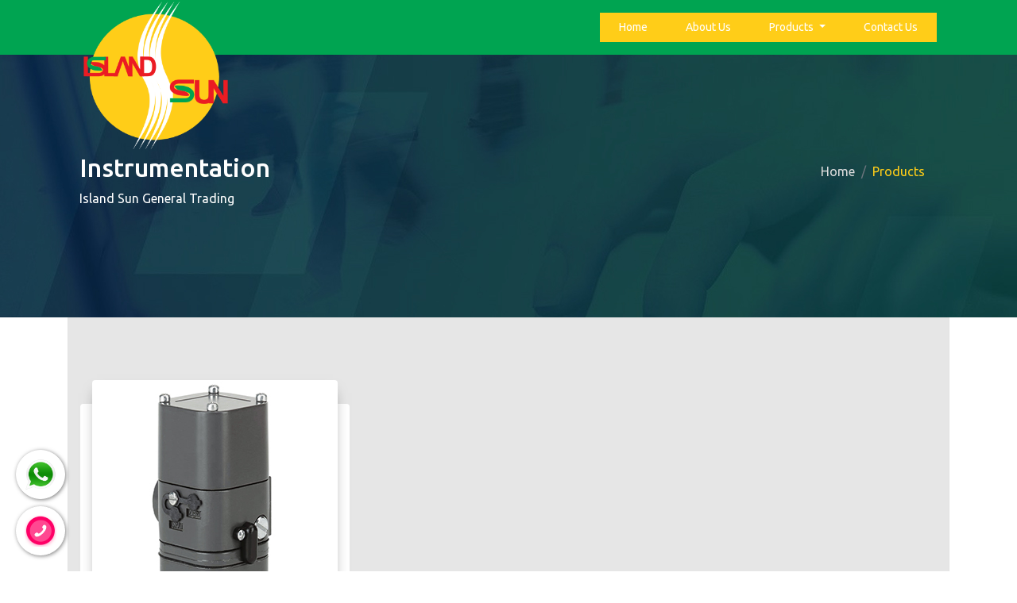

--- FILE ---
content_type: text/html; charset=utf-8
request_url: http://islandsundubai.com/Isolator.aspx?Cat=3&Sub=14
body_size: 15533
content:


<!DOCTYPE html>
<!doctype html>
<html lang="en">

<head>
    <!-- Required meta tags -->
    <meta charset="utf-8">
    <meta name="viewport" content="width=device-width, initial-scale=1, shrink-to-fit=no">

    <!-- Bootstrap CSS -->

    <link rel="stylesheet" href="https://maxcdn.bootstrapcdn.com/bootstrap/4.0.0/css/bootstrap.min.css" integrity="sha384-Gn5384xqQ1aoWXA+058RXPxPg6fy4IWvTNh0E263XmFcJlSAwiGgFAW/dAiS6JXm" crossorigin="anonymous">

    <!-- custom css -->

    <link href="css/style.css" rel="stylesheet">

    <!-- fonts css -->
    <link href="https://fonts.googleapis.com/css2?family=Ubuntu:ital,wght@0,400;0,500;0,700;1,500&display=swap" rel="stylesheet">
    <link href="css/all.css" rel="stylesheet">

    <!-- Start WOWSlider.com HEAD section -->
    <link rel="stylesheet" type="text/css" href="engine1/style.css" />
    <script type="text/javascript" src="engine1/jquery.js"></script>
    <!-- End WOWSlider.com HEAD section -->
    
        
        

</head>
<body>
    <form method="post" action="./Isolator.aspx?Cat=3&amp;Sub=14" id="form1">
<div class="aspNetHidden">
<input type="hidden" name="__VIEWSTATE" id="__VIEWSTATE" value="nG9KvTxA6ShkG1SxSiEi01wmeyXCponqTo6Asj3c2QXDNOql7i5LZjiLDFD2ZRjb2PUlYTv1232uSJDYB6PHfE1ByVENp7nYt7lWy0X1Qoc=" />
</div>

<div class="aspNetHidden">

	<input type="hidden" name="__VIEWSTATEGENERATOR" id="__VIEWSTATEGENERATOR" value="31E8B5E4" />
	<input type="hidden" name="__EVENTVALIDATION" id="__EVENTVALIDATION" value="K+KHfLJgqVHgZ+BYj6IDFZKQWJBtv+ndc5CoDYcn96VJPI8PwwJOXU+NgbvyL6QOCE6vAt8dMmVxqbK9LcVokTympcQQb9ZP+ntwY1kb7JmwIxASntES2JQ8OXmKYX2o" />
</div>
 
<body style="font-family: 'Ubuntu', sans-serif !important;">

    <!-- section header -->

    <section class="header py-2 w-100">
        <div class="container">

            <nav class="navbar navbar-expand-lg navbar-light bg-transparent ">
                <a class="navbar-brand" href="/">

                    <img src="images/logo.png" class="logo cus-img">

                </a>
                <button class="navbar-toggler" type="button" data-toggle="collapse" data-target="#navbarSupportedContent" aria-controls="navbarSupportedContent" aria-expanded="false" aria-label="Toggle navigation">
                    <span class="navbar-toggler-icon"></span>
                </button>

                <div class="collapse navbar-collapse" id="navbarSupportedContent">
                    <ul class="navbar-nav ml-auto">
                        <li class="nav-item active">
                            <a class="nav-link mx-3" href="/">Home <span class="sr-only">(current)</span></a>
                        </li>
                        <li class="nav-item px-3">
                            <a class="nav-link" href="aboutUs.aspx">About Us </a>
                        </li>

                        <li class="nav-item dropdown">
                            <a class="nav-link dropdown-toggle mx-3" href="#" id="navbarDropdownMenuLink" data-toggle="dropdown" aria-haspopup="true" aria-expanded="false">
                            Products
                        </a>

                            <ul class="dropdown-menu" aria-labelledby="navbarDropdownMenuLink">
                                <li class="bg-transparent"><a class="dropdown-item" href="Strips.aspx?Cat=1&Sub=2">Water Testing Products</a></li>
                                <li class="bg-transparent"><a class="dropdown-item" href="Laboratory.aspx?Cat=2">Laboratory equipment</a></li>
                                <li class="bg-transparent"><a class="dropdown-item dropdown-toggle" href="#">Instrumentation</a>
                                    <ul class="dropdown-menu">
                                        <li class="bg-transparent"><a class="dropdown-item" href="Temperature.aspx?Cat=3&Sub=6">Temperature</a></li>
                                        <li class="bg-transparent"><a class="dropdown-item" href="Level.aspx?Cat=3&Sub=7">Level</a></li class="bg-transparent">
                                        <li class="bg-transparent"><a class="dropdown-item" href="Valves.aspx?Cat=3&Sub=9"> Valves and Manifolds</a></li class="bg-transparent">
                                        <li class="bg-transparent"><a class="dropdown-item" href="Instrument.aspx?Cat=3&Sub=10"> Instrument Fittings</a></li class="bg-transparent">
                                        <li class="bg-transparent"><a class="dropdown-item" href="Isolator.aspx?Cat=3&Sub=14"> Isolators and Converters</a></li class="bg-transparent">

                                    </ul>
                                </li class="bg-transparent">
                                <li class="bg-transparent"><a class="dropdown-item" href="Strainer.aspx?Cat=4&Sub=25">Valve Positioner</a></li>
                                <li class="bg-transparent"><a class="dropdown-item" href="Test.aspx?Cat=6">Calibration Gas & Accessories</a></li class="bg-transparent">
                                <li class="bg-transparent"><a class="dropdown-item" href="Leather.aspx?Cat=7">Leather Bags</a></li class="bg-transparent">

                            </ul>
                        </li>
                        <li class="nav-item">
                            <a class="nav-link mx-3" href="contact.aspx">Contact Us </a>
                        </li>

                    </ul>
                </div>
            </nav>

        </div>

        

    </section>

    <!-- End section header -->
        
    
    <section class="product-banner d-flex">
        <div class="container align-self-center">
            <div class="row mx-0 pt-15">
                <div class="col-md-7 col-12">
                    <h2 class="text-white">Instrumentation</h2>
                    <p class="text-white">Island Sun General Trading </p>
                </div>
                <div class="col-md-5 col-12 d-flex justify-content-end">
                    <nav aria-label="breadcrumb  bg-transparent">
                        <ol class="breadcrumb  bg-transparent">
                            <li class="breadcrumb-item"><a href="#">Home</a></li>
                            <li class="breadcrumb-item active" aria-current="page">Products</li>
                        </ol>
                    </nav>
                </div>
            </div>
        </div>
    </section>

    <!-- end banner sec -->

    <section>
        <div class="container">
            <div class="row mx-0  bgContentsec">
                  

                <div class='col-lg-4 col-md-6 cus_height'>
                    <div class='ticket-card'>
                        <div class='cover'>
                             <a href="/productdetails.aspx?id=76"> <img src='/ProjectImagesOr/302KIP.jpg'  height='310px' alt='Laboratory Equipment Suppliers Dubai'/></a>
                            <div class='info'>
                                <div class='going'>
                                    <i class='fa fa-hashtag'></i>Series: KIP-400X
                                </div>
                                <div class='tickets-left'>
                                    <i class='fa fa-th-list'></i>Model No.KIP
                                </div>
                            </div>
                        </div>
                        <div class='body'>
                            <div class='artist'>
                                <h4 class='name'>Laboratory Electro Pneumatic Transducer (I/P)</h4>
                            </div>
                            <div class='clearfix'></div>
                            <div class='info'>
                                   <p class='location'>
                                       </br>
                                      
                                            <div>
                                                <i class='fa fa-arrows-alt'></i>For more type of Islolators & converter please
                                            </div>
                                            <div>
                                                <a href='contact.html' target='_blank'>Contact Us</a>
                                            </div>
                                        </p>
                            </div>
                            <div class='clearfix'></div>
                        </div>
                        <div class='collapse'>
                            <ul class='list-unstyled'>
                                <li>
                                    <div class='ticket'>
                                        <h5>Enter Email Id:
                                            <br>
                                                <input type='email'   class='form-control' />
                                            </h5>
                                        </div>
                                        <div class=''>
                                            <button class='btn btn-block btn-primary' OnClick='saveemail(this);' data-filepath=''>
                                                <a class='cus-a' href='#'>Download</a>
                                            </button>
                                        </div>
                                    </li>
                                </ul>
                            </div>
      
                          
                        </div>
                    </div>
             
                

            </div>
        </div>
    </section>

    <!-- bg no content -->
    <section class="bg-home">

    </section>

     <!-- Footer Start -->
    <section class="footer py-5 ">
        <div class="container ">
            <div class="row ">
                <div class="col-md-3 mb-3 mb-3 mb-md-0 ">
                    <h3 class="color-primary ">Quick Links</h3>
                    <ul class="list-group ">
                        <li class="list-group-item list-group-item bg-transparent text-white border-0 "><a href="/" class="text-white ">Home</a></li>
                        <li class="list-group-item list-group-item bg-transparent text-white border-0 "><a href="aboutUs.aspx" class="text-white ">About Us</a></li>
                       
                        <li class="list-group-item list-group-item bg-transparent text-white border-0 "><a href="Strips.aspx?Cat=1&Sub=2" class="text-white ">Products</a></li>
                        <li class="list-group-item list-group-item bg-transparent text-white border-0 "><a href="contact.aspx" class="text-white ">Contact Us</a></li>
                    </ul>
                </div>
                <div class="col-md-3 mb-3 ">
                    <h3 class="color-primary ">Quick Message</h3>
                    <div class="form-group ">
                        <input name="txtemail " type="text " id="txtemail " class="form-control " placeholder="E-mail ">
                    </div>
                    <div class="form-group ">
                        <input name="txtnumber " type="text " id="txtnumber " class="form-control " placeholder="Contact No. ">
                    </div>
                    <div class="form-group ">
                        <textarea name="txtmessage " id="txtmessage " class="form-control " placeholder="Requirement "></textarea>

                    </div>

                    <!-- Change this to a button or input when using this as a form -->
                      <input type="submit" name="ctl00$Button1" value="Submit" onclick="return ValidateQuick();" id="Button1" class="btn btn-sm btn-success" />
                    

                </div>
                <div class="col-md-3 mb-3 ">
                    <h3 class="color-primary ">Quick Message</h3>
                    <li class="list-group-item list-group-item bg-transparent text-white border-0 "><a href="# " class="text-white ">Tel : (+971) 42 27 31 23</a></li>
                    <li class="list-group-item list-group-item bg-transparent text-white border-0 "><a href="# " class="text-white ">Fax : (+971) 42 37 31 24</a></li>
                    <li class="list-group-item list-group-item bg-transparent text-white border-0 "><a href="# " class="text-white ">Mob : (+971) 50 70 34 617</a></li>
                    <li class="list-group-item list-group-item bg-transparent text-white border-0 "> Add:City Gate Building, Bin Ham, M-Floor </br>  Office number :  19</br>
 (Inside Hashtag Business Center) Deira City Center,</br> Port Saeed Dubai, United Arab Emirates.</li>
                    </div>
                    <div class="col-md-3 mb-3 ">
                        <h3 class="color-primary ">Follow us :</h3>

                        <ul class="soc padding-20 ">
                            <li>
                                <a class="soc-twitter " href="https://twitter.com/home"><i class="fab fa-twitter "></i></a>
                            </li>
                            <li>
                                <a class="soc-facebook " href="https://www.facebook.com/Island-Sun-General-Trading-LLC-705530796270753/ " target="_blank "><i class="fab fa-facebook-f "></i></a>
                            </li>
                            <li>
                                <a class="soc-linkedin soc-icon-last " href="https://www.linkedin.com/feed"><i class="fab fa-linkedin-in "></i></a>
                            </li>
                        </ul>

            </div>
        </div>
        </div>
    </section>

    <a href="tel:+ 971 4 2273123" class="suppport_button" >
        <img src="images/ph_a.gif" alt="">
    </a> 
<div class="whatsapps">
        <a class="whatsapp" target="_blank" href="https://api.whatsapp.com/send?phone=971507034617&amp;text=Customer%20Enquiry"><img src="images/123.png" width="40"></a> 
    </div>

    <!-- Optional JavaScript -->
    <!-- jQuery first, then Popper.js, then Bootstrap JS -->
    <script src="https://code.jquery.com/jquery-3.2.1.slim.min.js " integrity="sha384-KJ3o2DKtIkvYIK3UENzmM7KCkRr/rE9/Qpg6aAZGJwFDMVNA/GpGFF93hXpG5KkN " crossorigin="anonymous "></script>
    <script src="https://cdnjs.cloudflare.com/ajax/libs/popper.js/1.12.9/umd/popper.min.js " integrity="sha384-ApNbgh9B+Y1QKtv3Rn7W3mgPxhU9K/ScQsAP7hUibX39j7fakFPskvXusvfa0b4Q " crossorigin="anonymous "></script>
    <script src="https://maxcdn.bootstrapcdn.com/bootstrap/4.0.0/js/bootstrap.min.js " integrity="sha384-JZR6Spejh4U02d8jOt6vLEHfe/JQGiRRSQQxSfFWpi1MquVdAyjUar5+76PVCmYl " crossorigin="anonymous "></script>
    <script src="js/custom.js"></script>
     
    <script>
        $("[id*=Button1]").click(function () {
            var obj = {};
            obj.To = "info@islandsundubai.com";
            obj.Name = "Quick";
            obj.Email = $.trim($("[id*=txtemail]").val());
            obj.Phone = $.trim($("[id*=txtnumber]").val());
            obj.Message = $.trim($("[id*=txtmessage]").val());
            $.ajax({
                type: "POST",
                url: "SendMail.aspx/IslandSunMailSend",
                data: JSON.stringify(obj),
                contentType: "application/json; charset=utf-8",
                dataType: "json",
                success: function (r) {
                    alert(r.d);
                    $("[id*=txtemail]").val('');
                    $("[id*=txtnumber]").val('');
                    $("[id*=txtmessage]").val('');
                }
            });
            return false;
        });
    </script>
    </form>
</body>
</html>


--- FILE ---
content_type: text/css
request_url: http://islandsundubai.com/css/style.css
body_size: 17029
content:
.header{
    background-color:#00a451;
    position: fixed;
    z-index: 99;
}
.slider-bg{
    background-color:#00a451;
}
.text-theme{
    color:#00A450;
}

.whatsapps {
    position: fixed;
    z-index: 999;
    background-color: #fff;
    border-radius: 50%;
    margin: 10px;
    left: 10px;
    bottom: 50px;
    -webkit-transform: translateY(-50%);
    -ms-transform: translateY(-50%);
    transform: translateY(-50%);
    border: 1px solid #ffffff;
    box-shadow: 1px 1px 5px rgba(0, 0, 0, 0.5);
     touch-action: none;
}
.pt-15{
    padding-top: 70px !important;
}

.suppport_button {
    background: #ffffff;
    padding: 10px;
    position: fixed;
    bottom: 10px;
    left: 10px;
    z-index: 999;
    border-radius: 50%;
    margin: 10px;
    box-shadow: 1px 1px 5px rgba(0, 0, 0, 0.5);
    cursor: pointer;
    border: 1px solid #ffffff;
     touch-action: auto;
}
.suppport_button img {
    height: 40px;
}

.whatsapps a {
    display: block;
    text-align: center;
    padding: 10px;
    transition: all 0.3s ease;
    color: white;
}
.logo{
    position: absolute;
    top: 0px;
    width: 200px;
    z-index:;
}
.navbar-nav li{
    font-size: 14px;
    background-color: #ffcd18;
    border-radius:0;
    font-family: 'Ubuntu', sans-serif;
    color: white;
}

.navbar-nav li:hover{
    background-color: #E8212D !important;
    color: #fff !important;

}
.navbar-light .navbar-nav .nav-link{
    color: white !important;
}

.scroll_section{
    background-color: #ffcd18;
    line-height: 40px;
}
.scroll-text{
    line-height: 40px;
    font-family: 'Ubuntu', sans-serif !important;
    font-weight: semi-bold;
    font-size: 18px;
    text-transform: uppercase;
    color: black;
    text-decoration: none;
}
.scroll-text:hover{
    color: #3a3a3a;
}
.welcome-text{
    color: #6B6B6B;
    font-weight: 500;
}
.color-primary{
    color: #E7202C !important;
}

.w-5 {
    width: 5%!important;
}
.bg-home{
    background-image: url(../images/bg-img.jpg);
    background-repeat: no-repeat;
    background-position: center;
    height: 107px;
    width: 100%;
}
.border-custom{
    border: 3px solid #00A450;
}

.nav-pills .nav-link {
    border-radius: .25rem;
    background-color: #00a451;
    color: #fff;
    border-radius: 17px;
    padding: 1rem .8rem;
    margin-bottom: .5rem;
}

.nav-pills .nav-link.active {
    color: #fff;
    background-color: #E7202C;
}

.footer{
    background-color: #363636;
}
.soc {
    overflow:hidden;
    margin:0; padding:0;
    list-style:none;
}

.soc li {
    display:inline-block;
    *display:inline;
    zoom:1;
}

.soc li a {
    font-family:si!important;
    font-style:normal;
    font-weight:400;
    -webkit-font-smoothing:antialiased;
    -moz-osx-font-smoothing:grayscale;
    -webkit-box-sizing:border-box;
    -moz-box-sizing:border-box;
    -ms-box-sizing:border-box;
    -o-box-sizing:border-box;
    box-sizing:border-box;
    overflow:hidden;
    text-decoration:none;
    text-align:center;
    display:block;
    position: relative;
    z-index: 1;
    width: 41px;
    height: 41px;
    line-height: 41px;
    font-size: 22px;
    -webkit-border-radius: 100px;
    -moz-border-radius: 100px;
    border-radius: 100px;
    margin-right: 10px;
    color: #ffffff;
    background-color: none;
}

.cuscont{
	margin-top: 25px;
	margin-bottom: 25px;
	
	}
	
.soc-icon-last{
    margin:0 !important;
}

.soc-twitter {
    background-color: #4da7de;
}

.soc-twitter:hover {
    color: #e8212d;
}
.soc-facebook {
    background-color: #3e5b98;
}
.soc-facebook:hover {
    color: #e8212d;
}

.soc-linkedin {
    background-color: #3371b7;
}
.soc-linkedin:hover {
    color: #e8212d;
}

.info h5{
    font-family: 'Ubuntu', sans-serif !important;
    font-weight: 500;
    color: inherit;
    font-size: 14px;
    line-height: 20px;
}

.cus-img {
    position: absolute;
    top: 0px;
    width: 190px;
    margin-top: -10px;
}

.dropdown-toggle.active-dropdown::after {
    transform: rotate(-90deg);
}
.navbar-nav .dropdown-menu {
   
    background: #0e0e0e;
}
.dropdown-item{
    
    color: #fff;
    font-size: 14px;
}
.dropdown-item{
    padding: 10px;
}

.product-banner {
    background-image: url(../images/product-01.jpg) !important;
    background-repeat: no-repeat;
    background-position: center center;
    -webkit-background-size: cover;
    background-size: cover;
    height: 400px;
}
.dropdown-item:hover {
    
    text-decoration: none;
    background-color: transparent !important;
}


.bgContentsec{
    background-color: #e6e6e6;
    border: 1px solid #e3e3e3;
}
.breadcrumb-item a{
   color: #ddd;
}

.breadcrumb-item a:hover {
    color: #e8212d !important;
}

.breadcrumb-item.active {
    color: #ffcd18;
}
   

.ticket-card {
    margin-top: 15vh;
    margin-bottom: 15vh;
    background: #FFFFFF;
    border-radius: 4px;
    height: 495px;
  }
  .ticket-card a{
      color: #000;
  }
  .ticket-card:hover .cover img, .ticket-card.active .cover img {
    -moz-transform: translate(0, -50px);
    -o-transform: translate(0, -50px);
    -ms-transform: translate(0, -50px);
    -webkit-transform: translate(0, -50px);
    transform: translate(0, -50px);
    box-shadow: 0 10px 20px -4px rgba(22, 22, 22, 0.5);
  }
  .ticket-card .cover {
    border-radius: 4px 4px 0 0;
    position: relative;
    margin: 15px;
  }
  .ticket-card .cover img {
    width: 100%;
    position: relative;
    z-index: 2;
    margin-top: -30px;
    box-shadow: 0 10px 16px -6px rgba(22, 22, 22, 0.5);
    border-radius: 4px;
    -moz-transform: translate(0, 0);
    -o-transform: translate(0, 0);
    -ms-transform: translate(0, 0);
    -webkit-transform: translate(0, 0);
    transform: translate(0, 0);
    -webkit-transition: transform 300ms cubic-bezier(0.34, 2, 0.6, 1), box-shadow 300ms ease, opacity 300ms ease;
    -moz-transition: transform 300ms cubic-bezier(0.34, 2, 0.6, 1), box-shadow 300ms ease, opacity 300ms ease;
    -o-transition: transform 300ms cubic-bezier(0.34, 2, 0.6, 1), box-shadow 300ms ease, opacity 300ms ease;
    -ms-transition: transform 300ms cubic-bezier(0.34, 2, 0.6, 1), box-shadow 300ms ease, opacity 300ms ease;
    transition: transform 300ms cubic-bezier(0.34, 2, 0.6, 1), box-shadow 300ms ease, opacity 300ms ease;
  }
  .ticket-card .cover .info {
    position: absolute;
    width: 100%;
    bottom: 0px;
    padding: 0 15px;
    color: #777777;
  }
  .ticket-card .cover .info .going,
  .ticket-card .cover .info .tickets-left {
    padding-bottom: 10px;
    border-bottom: 1px solid #f3f3f3;
    width: 50%;
  }
  .ticket-card .cover .info .going {
    float: left;
  }
  .ticket-card .cover .info .tickets-left {
    float: right;
    text-align: right;
  }
  .ticket-card .cover .info .fa {
    color: #CCCCCC;
    margin-right: 5px;
  }
  .ticket-card .artist {
    float: left;
  }
  .ticket-card .artist .info {
    font-weight: 600;
    font-size: 12px;
    text-transform: uppercase;
    color: #BBBBBB;
    margin-bottom: 0;
  }
  .ticket-card h4{
    font-weight: lighter;
    font-size: 22px;
    margin-top: 5px;
  }
  
  .ticket-card .ticket small {
    font-size: 75%;
  }
  .ticket-card .price {
    float: right;
    text-align: right;
  }
  .ticket-card .price .from {
    color: #BBBBBB;
  }
  .ticket-card .price .value {
    font-size: 28px;
    font-weight: 200;
    color: #00bbff;
    margin-top: -5px;
  }
  .ticket-card .price .value b {
    font-size: 18px;
    font-weight: 200;
  }
  .ticket-card .list-unstyled {
    max-height: 200px;
    overflow-x: scroll;
    background: #EEEEEE;
    margin-bottom: 0;
    box-shadow: inset 0px 4px 10px rgba(0, 0, 0, 0.25);
    overflow: hidden !important;
  }
  .ticket-card .list-unstyled li {
    border-bottom: 1px dotted #CCCCCC;
    padding: 5px 30px;
    overflow: hidden;
    width: 100%;
    display: block;
    position: relative;
  }
  .ticket-card .list-unstyled li .btn-buy {
    position: absolute;
    right: 15px;
    top: 13px;
    padding: 8px 20px;
    border-radius: 6px;
    background: #00bbff;
    border: 0;
    opacity: 0;
    -webkit-transition: transform 300ms cubic-bezier(0.34, 2, 0.6, 1), box-shadow 300ms ease, opacity 300ms ease;
    -moz-transition: transform 300ms cubic-bezier(0.34, 2, 0.6, 1), box-shadow 300ms ease, opacity 300ms ease;
    -o-transition: transform 300ms cubic-bezier(0.34, 2, 0.6, 1), box-shadow 300ms ease, opacity 300ms ease;
    -ms-transition: transform 300ms cubic-bezier(0.34, 2, 0.6, 1), box-shadow 300ms ease, opacity 300ms ease;
    transition: transform 300ms cubic-bezier(0.34, 2, 0.6, 1), box-shadow 300ms ease, opacity 300ms ease;
  }
  .ticket-card .list-unstyled li:hover .btn-buy {
    opacity: 1;
  }
  .ticket-card .list-unstyled li:last-child {
    border-bottom: none;
  }
  .ticket-card .list-unstyled li:before, .ticket-card .list-unstyled li:after {
    display: table;
    content: " ";
    clear: both;
  }
  .ticket-card .list-unstyled li .price .value {
    color: #444444;
    font-size: 22px;
    margin-top: 10px;
  }
  .ticket-card .body {
    padding: 5px 30px;
        height: 150px;
      overflow-y: scroll;
  }
  .ticket-card .body .info {
    color: #777777;
  }
  .ticket-card .body .location,
  .ticket-card .body .date {
    padding-top: 10px;
  
  }
  .ticket-card .body .location {
    float: left;
  }
  .ticket-card .body .date {
    float: right;
    text-align: right;
  }
  .ticket-card .body .fa {
    color: #CCCCCC;
    margin-right: 5px;
  }
  .ticket-card .footer .btn {
    width: 100%;
    background: transparent;
    border-top: 1px dotted #BBBBBB;
    border-radius: 0;
    padding: 15px 8px;
    font-size: 12px;
    font-weight: 600;
    text-transform: uppercase;
    color: #666666;
    box-shadow: none;
  }
  .ticket-card .footer .btn:focus, .ticket-card .footer .btn:hover, .ticket-card .footer .btn:active {
    outline: none !important;
  }
  


  /* about css */

  .page_content_wrap {
    letter-spacing: 1px;
    font-weight: lighter;
    color: #333;
  }


  .about-banner {
    background-image: url(../images/about-banner.jpg) !important;
    background-repeat: no-repeat;
    background-position: center center;
    -webkit-background-size: cover;
    background-size: cover;
    height: 400px;
}

.about_next_plan_img {
    position: relative;
}
.about_next_plan_img::before {
    background: transparent;
    border-left: 10px solid #00a451;
    border-top: 10px solid #00a451;
    content: "";
    height: 0;
    left: -10px;
    position: absolute;
    top: -10px;
    width: 0;
    opacity: 0;
}
.about_next_plan_img::after {
    background: transparent;
    border-right: 10px solid #00a451;
    border-bottom: 10px solid #00a451;
    content: "";
    height: 0;
    right: -10px;
    position: absolute;
    bottom: -10px;
    width: 0;
    opacity: 0;
}
.single_portfolio_item::before,
.post_thumbnail a i,
.filter_list > li::before,
.single_team_desig > a,
.single_team_social > a,
.single_team_social,
.about_next_plan_img::after,
.about_next_plan_img::before,
.btn_two:after,
.btn_one:after,
.mainmenu > ul > li::after,
.s_story_img::before,
.s_story_img::after,
.success_story_list li,
.s_story_img_bg,
.single_tesm_slider,
.tesm_img,
.single_team_img_overlay {
    -webkit-transition: 0.5s;
    -o-transition: 0.5s;
    transition: 0.5s;
}
.about_next_plan_img > img {
    width: 100%;
}
.about_new_plan:hover .about_next_plan_img::before,
.about_new_plan:hover .about_next_plan_img::after {
    width: calc(50% + 43px);
    height: calc(50% + 23px);
    opacity: 1;
}
.aboutus {
    padding-top: 30px;
}


.island_sun-corporate {
    float: left;
    /* width: 49.99%; */
    position: relative;
    background-origin: content-box;
    background-size: cover;
    background-repeat: no-repeat;
}
.cus_margin {
    margin-top: 100px;
}
.island_sun-corporate:before {
    position: absolute;
    content: "";
    left: 0;
    bottom: 0;
    width: 100%;
    height: 0px;
    background: rgba(0, 164, 81, 0.69);
    z-index: 2;
}
.island_sun-corporate:after,
.island_sun-corporate:before,
.island-corporate-hover {
    -webkit-transition: 0.5s;
    -o-transition: 0.5s;
    transition: 0.5s;
}
.island-corporate-img > img {
    height: auto;
    width: 100%;
}
.island-corporate-title h4 {
    color: #fff;
    font-size: 20px;
    font-weight: 700;
    z-index: 2;
    position: absolute;
    left: 0;
    top: 50%;
    text-align: center;
    width: 100%;
    transform: translateY(-50%) scale(1);
}
.island-corporate-title h4 {
    -webkit-transition: 0.3s;
    -o-transition: 0.3s;
    transition: 0.3s;
}
.island-corporate-hover {
    position: absolute;
    left: 0;
    top: 50%;
    transform: translateY(-50%) scale(0);
    z-index: 5;
    opacity: 0;
    width: 100%;
    text-align: center;
    padding: 0px 40px;
}
.island_sun-corporate:after {
    position: absolute;
    content: "";
    left: 0;
    top: 0;
    width: 100%;
    height: 100%;
    background: rgba(0, 0, 0, 0.8);
    opacity: 1;
}
.island_sun-corporate:hover:before {
    height: 100%;
}
.island_sun-corporate:hover:after {
    opacity: 0;
}
.island_sun-corporate:hover .island-corporate-hover {
    opacity: 1;
    transform: translateY(-50%) scale(1);
}
.island_sun-corporate:hover .island-corporate-title h4 {
    opacity: 0;
    transform: translateY(-50%) scale(0);
}
.island-corporate-hover p {
    color: #fff;
    text-align: justify;
}
.island-corporate-hover h4 {
    font-size: 20px;
    color: #fff;
    font-weight: 700;
    margin-bottom: 12px;
}
.mdMessageHead{
    font-size: 39px;
    font-weight: 600;
    line-height: 1;
    margin: 0 0 10px;
    letter-spacing: -0.0em;
}
.bgMDmessage{
    background: #f1f1f1;
}



/*contactus*/
.contactusTop h3{
    font-size: 22px;

}

.bg_banner {
    background-image: url(../images/breadcumb-bg4.jpg) !important;
    background-repeat: no-repeat;
    background-position: center center;
    -webkit-background-size: cover;
    background-size: cover;
    height: 400px;
    position: relative;
    z-index: 1;
}
.contact-area .heading {
    margin: 0 0 50px;
}
.heading-desc {
    letter-spacing: 2px;
    margin: 5px 0;
}
.contact-area .details {
    margin-bottom: 40px;
    margin-right: 20px;
}
.contact-area .details li {
    display: block;
    padding-bottom: 10px;
    position: relative;
}
.contact-area .contact-form-area .form-group .btn-submit,
.contact-area .details li i {
    background-color: #00a451;
    color: #fff;
}
.contact-area .details li i {
    height: 35px;
    width: 35px;
    border-radius: 50px;
    line-height: 35px;
    text-align: center;
    position: absolute;
    left: 0;
    top: 3px;
}
.contact-area .details li span {
    margin: 5px 0 5px 55px;
    display: block;
}
a[href]:active,
a[href]:hover {
    outline: 0;
}
.cus_pd{
    position: relative;
    top: 8px;}
a:hover {
       color: #676767;
}
a:focus,
a:active,
a:hover {
    text-decoration: none;
}
.contact-area .contact-form-area .form-group .form-control {
    border-radius: 1px;
    border-width: 1px;
    border-style: solid;
    padding: 25px 20px;
}
.contact-area .contact-form-area .form-group .btn-submit:hover {
    background-color: #795548;
}
.contact-area .contact-form-area .form-group .btn-submit,
.contact-area .details li i {
    background-color: #00a451;
    color: #fff;
	    font-size: 19px;
}
.contact-area .contact-form-area .form-group .btn-submit {
    padding: 15px 25px;
}
.btn-success {
    color: #fff;
    background-color: #00a451 ;
    border-color: #00a451;
}]
.btn-success:hover {
    color: #fff;
    background-color: #795548 !important;
    border-color: #795548 !important;
}

.form-control-custom{
    font-size: 14px !important;
    padding: 1.2rem 1rem !important;

}


.page_header_services {
    background-image: url(../images/bg-service.jpg);
    background-repeat: no-repeat;
    background-position: center center;
    -webkit-background-size: cover;
    background-size: cover;
    height: 400px;
    position: relative;
    z-index: 1;
}


/* mobile navbar sidebar under lg breakpoint */
@media (max-width: 992px) {
    
    .navbar-collapse.collapsing .navbar-nav {
        display: block;
        position: fixed;
        top: 0;
        bottom: 0;
        left: -45%;
        transition: all 0.2s ease;
       
    }

    .navbar-collapse.show .navbar-nav {
        background-color:#231e1e;
        position: fixed;
        top: 0;
        bottom: 0;
        left: 0;
        flex-direction: column;
        height: 630px;
        width: 60%;
        transition: left 0.20s ease;
        box-shadow: 0 0.5rem 1rem rgba(0, 0, 0, 0.15);
    }
    .navbar-nav li{
        margin: 1px 0;
        padding: 10px 8px;
    }

    .cus-img {
        position: absolute;
        top: 0px;
        width: 90px;
    }
    #wowslider-container1{
        padding-top: 76px;
    }
    .ticket-card {
        margin-top: 4vh;
        margin-bottom: 5vh;
}
.navbar-light .navbar-toggler {
    color: #fff;
    border-color: rgba(0,0,0,.1);
    background: #ffcd18;
    border-radius: 0;
}


}








--- FILE ---
content_type: application/javascript
request_url: http://islandsundubai.com/js/custom.js
body_size: 1507
content:

        $(document).ready(function() {
            $('.dropdown-menu a.dropdown-toggle').on('click', function(e) {
                var $el = $(this);
                $el.toggleClass('active-dropdown');
                var $parent = $(this).offsetParent(".dropdown-menu");
                if (!$(this).next().hasClass('show')) {
                    $(this).parents('.dropdown-menu').first().find('.show').removeClass("show");
                }
                var $subMenu = $(this).next(".dropdown-menu");
                $subMenu.toggleClass('show');

                $(this).parent("li").toggleClass('show');

                $(this).parents('li.nav-item.dropdown.show').on('hidden.bs.dropdown', function(e) {
                    $('.dropdown-menu .show').removeClass("show");
                    $el.removeClass('active-dropdown');
                });

                if (!$parent.parent().hasClass('navbar-nav')) {
                    $el.next().css({
                        "top": $el[0].offsetTop,
                        "left": $parent.outerWidth() - 4
                    });
                }

                return false;
            });
        });
   
   
        $(window).scroll(function() {
            var scroll = $(window).scrollTop();

            if (scroll >= 68) {
                $(".cus-img").css({
                    width: '68px'
                });
            } else {
                $(".cus-img").removeAttr('style');
            }
        });
    